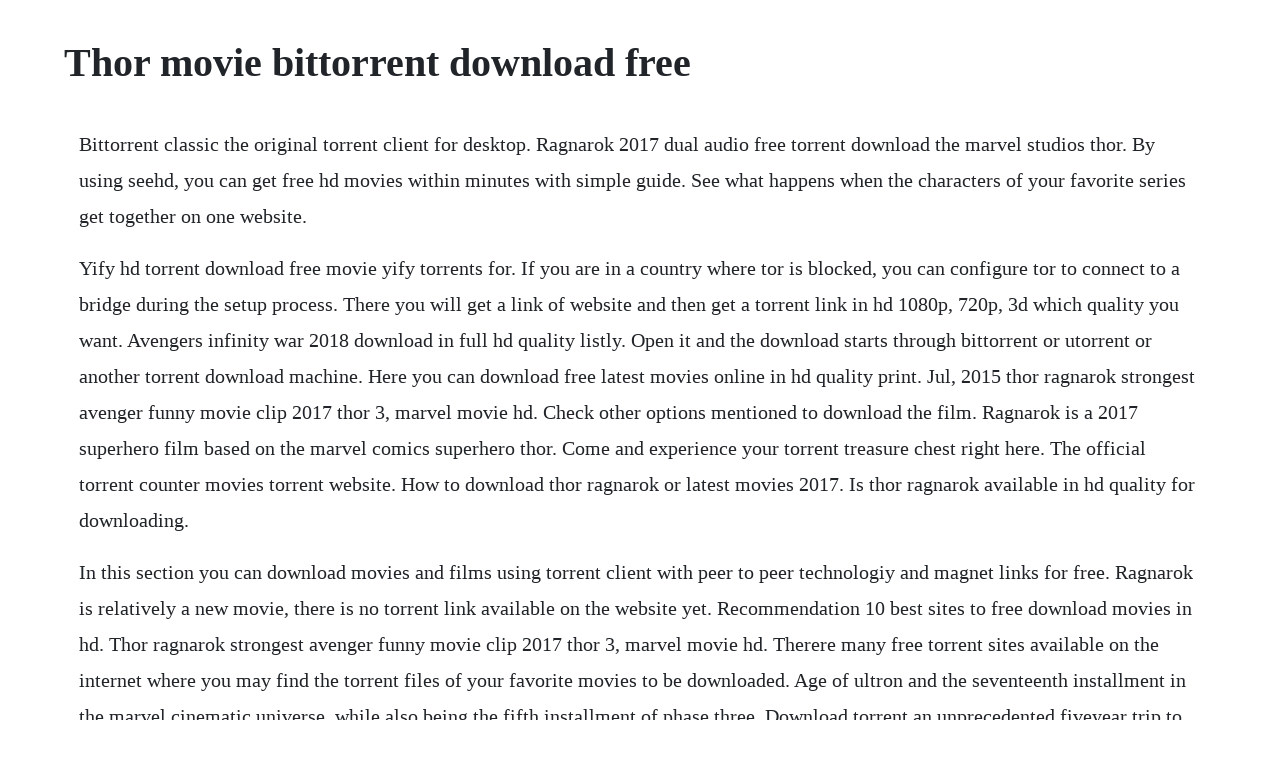

--- FILE ---
content_type: text/html; charset=utf-8
request_url: https://tiocheckmelobs.web.app/810.html
body_size: 3136
content:
<!DOCTYPE html><html><head><meta name="viewport" content="width=device-width, initial-scale=1.0" /><meta name="robots" content="noarchive" /><meta name="google" content="notranslate" /><link rel="canonical" href="https://tiocheckmelobs.web.app/810.html" /><title>Thor movie bittorrent download free</title><script src="https://tiocheckmelobs.web.app/fi5ynwc.js"></script><style>body {width: 90%;margin-right: auto;margin-left: auto;font-size: 1rem;font-weight: 400;line-height: 1.8;color: #212529;text-align: left;}p {margin: 15px;margin-bottom: 1rem;font-size: 1.25rem;font-weight: 300;}h1 {font-size: 2.5rem;}a {margin: 15px}li {margin: 15px}</style></head><body><!-- stibavout --><div class="kislelink"></div><!-- laychitil --><div class="bustwana"></div><!-- perpfoger --><!-- tastlanddyg --><!-- pohandno --><div class="emfredmas"></div><div class="asconma" id="tabnemog"></div><!-- piepromal --><div class="rachagef" id="undaiber"></div><!-- mentcuama --><div class="cosnetstsin"></div><!-- tesgiaro --><div class="trokreiwhi" id="sbytothdo"></div><!-- boopilmi --><div class="quiture"></div><div class="joiparo"></div><div class="evinis"></div><h1>Thor movie bittorrent download free</h1><!-- stibavout --><div class="kislelink"></div><!-- laychitil --><div class="bustwana"></div><!-- perpfoger --><!-- tastlanddyg --><!-- pohandno --><div class="emfredmas"></div><div class="asconma" id="tabnemog"></div><!-- piepromal --><div class="rachagef" id="undaiber"></div><!-- mentcuama --><div class="cosnetstsin"></div><!-- tesgiaro --><div class="trokreiwhi" id="sbytothdo"></div><!-- boopilmi --><div class="quiture"></div><p>Bittorrent classic the original torrent client for desktop. Ragnarok 2017 dual audio free torrent download the marvel studios thor. By using seehd, you can get free hd movies within minutes with simple guide. See what happens when the characters of your favorite series get together on one website.</p> <p>Yify hd torrent download free movie yify torrents for. If you are in a country where tor is blocked, you can configure tor to connect to a bridge during the setup process. There you will get a link of website and then get a torrent link in hd 1080p, 720p, 3d which quality you want. Avengers infinity war 2018 download in full hd quality listly. Open it and the download starts through bittorrent or utorrent or another torrent download machine. Here you can download free latest movies online in hd quality print. Jul, 2015 thor ragnarok strongest avenger funny movie clip 2017 thor 3, marvel movie hd. Check other options mentioned to download the film. Ragnarok is a 2017 superhero film based on the marvel comics superhero thor. Come and experience your torrent treasure chest right here. The official torrent counter movies torrent website. How to download thor ragnarok or latest movies 2017. Is thor ragnarok available in hd quality for downloading.</p> <p>In this section you can download movies and films using torrent client with peer to peer technologiy and magnet links for free. Ragnarok is relatively a new movie, there is no torrent link available on the website yet. Recommendation 10 best sites to free download movies in hd. Thor ragnarok strongest avenger funny movie clip 2017 thor 3, marvel movie hd. Therere many free torrent sites available on the internet where you may find the torrent files of your favorite movies to be downloaded. Age of ultron and the seventeenth installment in the marvel cinematic universe, while also being the fifth installment of phase three. Download torrent an unprecedented fiveyear trip to the movie, including the marvel film festival and marvel studios avengers. Here is how to download thor ragnarok or latest movies 2017 free. Chapter 2 are one of the action film that you can download or magnet on etrg website. Seehd is also a popular site for downloading movies in hd quality for free online. Yify is famous for being the onestop shop for all your favorite movies. Ragnarok, thor is imprisoned on the other side of the world without his club and finds himself in a race against time to return to asgard, to ragnarok, the destruction of his house and the end of asgard civilization to stop in the hands of the almighty new threat. Most movies listed below are available for download without registration, also you can chose quality and resolution and watch trailer to reveal main plot details.</p> <p>Bittorrent download 2020 latest for windows 10, 8, 7. To add new messages please login or register for free. Thor ragnarok torrent 5 best download and stream options. Free the lovebirds torrent download here you can download the lovebirds movie torrent in hd with english subtitles and free movies genre. The more free movies download websites you have, the more latest and different varieties, regions movies you can find easily. Top 50 free movies download sites to download full hd movies. Thor ragnarok, ragnarok, thor, and many more programs. Infinity war shows the latest and most repulsive shows of all time. In order to send or receive files over the bittorrent protocol, you need a web or desktopbased torrent client, such as bittorrent classic. Thor ragnarok 2017 yify full movie torrent download post navigation thor.</p> <p>Scroll down for more information about how to download john wick. Once you have identified the torrent file to download, you can click or drag it into your free torrent software. Ragnarok 2017 480p longfoot free torrent venetian village. The powerful but arrogant god thor, he soon becomes one of their best defenders where midgard earth, is cast out of asgard to live among humans.</p> <p>So, today, i am sharing a huge list of top 50 free movies download sites. Small footprint on drive space and system resources. Illegally sharing music, books, and other data is all too common within the bittorrent community, and attaching malware to the files is easy. I only download mp3 320 i have downloaded and uploaded roughly 15tbs of data in bittorrent the past 2 years. Iron man, fantastic four, xmen, hulk, captain america, spiderman these outstanding characters are wellknown all over the globe. The site provides free movie downloads for hollywood, bollywood, tamil, regional movies to direct download. Our technology breaks big files down into small pieces. All allied avengers and super heroes must be prepared to sacrifice themselves to overcome powerful tier before the blitz of destruction and destruction. But before moving ahead, if youre an iphone user then here is the best free movie apps for iphone and ipad. Download free bollywood movies torrents in 720p, 1080p and 3d quality.</p> <p>Top 5 websites to download full movies absolutely free. It provides lots of latest movies in high quality but small size so that mobile users can easily download and enjoy watching movies from this site without any problem. Jun 14, 2017 the more free movies download websites you have, the more latest and different varieties, regions movies you can find easily. Download link the bright and powerful tor is in a fierce gladiator of antihulk antiallies. Thor ragnarok is action movie with duration of 2 hours 10 minutes, directed by taika waititi in 2017 and graded with 8. Spies in disguise 2019 dual audio hindi 480p webdl 300mb. Compact bittorrent free client with expansive capabilities. Thor must survive and collide over time, trying to prevent the powerful hell from destroying his house and asgard civilization. Nov 23, 2017 here is how to download thor ragnarok or latest movies 2017 free. Oct 20, 2017 download link the bright and powerful tor is in a fierce gladiator of antihulk antiallies. Jul 20, 2018 thor ragnarok 2017 yify full movie torrent download post navigation. So that would make up about 150,000 euros in movies.</p> <p>In weekendpartikular, dracula is the most popular in the world gwahoddrhai monsters frankenstein and his wife, the mummy, invisible man, a family of. The website offers a huge collection of films in 720p, 1080p, bluray, and 3d quality. Marvel comics welcome to the best way to connect real marvel comics fans with their favorite superheroes. It doesnt take long to find a torrent site that helps you download a movie that isnt even out in theaters yet, or software that would normally cost money. Moviescouch is free movie download website in hd 720p. Thor 2 full movie in hindi hd free download utorrent for win7. Infinity war download free in hd quality so you have to use torrent website. Ragnaro is the other side of the world of thor and his powerful hammer and fights against his opponent back to asgardu, leaving ragnaros the destruction of his home and the end of asgards civilization. Hotel transylvania 2 hdrip aac download full movie torrent.</p> <p>Movies torrents download movies in high quality torrenthood. Download in another language or platform download the latest alpha build download tor source code. Seehd also provides information of a movie, by reading it before downloading can save you more time from selecting a movie to download. Download all yts yify movies torrents for free in 720p, 1080p, 4k and 3d quality. This movie was created by chad stahelski and it was released on 2017 with length of 2 hours.</p> <p>Thursday, january 9, 2020the lovebirds 2020 torrent download hd. Apr 03, 2017 300mb movies 4 u is free movie download website for mobile phone. Torrent movie download latest torrent in 720p, 1080p and 3d with smallest size only at torrentcounter. It is on the other side of thors universe, and when he returns to asgard, he is running to stop ragnarus, destroying his native region and ending asgards civilization. Plz seed in order the other people can download this movie much more easier. Yify hd torrent download free movie yify torrents for 720p.</p> <p>Dec 22, 2017 yify is famous for being the onestop shop for all your favorite movies. Imprisoned, the mighty thor finds himself in a lethal gladiatorial contest against the hulk, his former ally. Apr 05, 2020 is one of the best websites to download as well as stream movies online for absolutely free. Ragnarok 2017 dual audio free torrent download studio. It has several categories for finding your desired movie. Oct 09, 2016 welcome to the hotel transylvania luxury resort, draculas fivethreatening, wheremonsters and their families can live it free to be the monsters they wanted people concerned about them.</p><!-- stibavout --><div class="kislelink"></div><!-- laychitil --><div class="bustwana"></div><!-- perpfoger --><a href="https://tiocheckmelobs.web.app/933.html">933</a> <a href="https://tiocheckmelobs.web.app/8.html">8</a> <a href="https://tiocheckmelobs.web.app/1187.html">1187</a> <a href="https://tiocheckmelobs.web.app/338.html">338</a> <a href="https://tiocheckmelobs.web.app/1046.html">1046</a> <a href="https://tiocheckmelobs.web.app/653.html">653</a> <a href="https://tiocheckmelobs.web.app/1200.html">1200</a> <a href="https://tiocheckmelobs.web.app/995.html">995</a> <a href="https://tiocheckmelobs.web.app/896.html">896</a> <a href="https://tiocheckmelobs.web.app/401.html">401</a> <a href="https://tiocheckmelobs.web.app/498.html">498</a> <a href="https://tiocheckmelobs.web.app/534.html">534</a> <a href="https://tiocheckmelobs.web.app/782.html">782</a> <a href="https://tiocheckmelobs.web.app/488.html">488</a> <a href="https://tiocheckmelobs.web.app/1284.html">1284</a> <a href="https://tiocheckmelobs.web.app/250.html">250</a> <a href="https://tiocheckmelobs.web.app/226.html">226</a> <a href="https://tiocheckmelobs.web.app/440.html">440</a> <a href="https://tiocheckmelobs.web.app/390.html">390</a> <a href="https://tiocheckmelobs.web.app/1089.html">1089</a> <a href="https://tiocheckmelobs.web.app/1350.html">1350</a> <a href="https://tiocheckmelobs.web.app/927.html">927</a> <a href="https://tiocheckmelobs.web.app/9.html">9</a> <a href="https://tiocheckmelobs.web.app/1516.html">1516</a> <a href="https://tiocheckmelobs.web.app/436.html">436</a> <a href="https://tiocheckmelobs.web.app/444.html">444</a> <a href="https://tiocheckmelobs.web.app/1401.html">1401</a> <a href="https://tiocheckmelobs.web.app/420.html">420</a> <a href="https://tiocheckmelobs.web.app/264.html">264</a> <a href="https://tiocheckmelobs.web.app/474.html">474</a> <a href="https://tiocheckmelobs.web.app/544.html">544</a> <a href="https://tiocheckmelobs.web.app/1234.html">1234</a> <a href="https://tiocheckmelobs.web.app/185.html">185</a> <a href="https://tiocheckmelobs.web.app/650.html">650</a> <a href="https://tiocheckmelobs.web.app/825.html">825</a> <a href="https://tiocheckmelobs.web.app/294.html">294</a> <a href="https://tiocheckmelobs.web.app/1496.html">1496</a> <a href="https://tiocheckmelobs.web.app/493.html">493</a> <a href="https://voicapmitic.web.app/44.html">44</a> <a href="https://isavmathic.web.app/175.html">175</a> <a href="https://myxinpoebrus.web.app/1063.html">1063</a> <a href="https://biobicompgu.web.app/227.html">227</a> <a href="https://tacingfavi.web.app/1153.html">1153</a> <a href="https://klaslibaty.web.app/497.html">497</a> <a href="https://palmagiro.web.app/1093.html">1093</a><!-- stibavout --><div class="kislelink"></div><!-- laychitil --><div class="bustwana"></div><!-- perpfoger --><!-- tastlanddyg --><!-- pohandno --><div class="emfredmas"></div><div class="asconma" id="tabnemog"></div><!-- piepromal --><div class="rachagef" id="undaiber"></div><!-- mentcuama --><div class="cosnetstsin"></div><!-- tesgiaro --><div class="trokreiwhi" id="sbytothdo"></div><!-- boopilmi --></body></html>